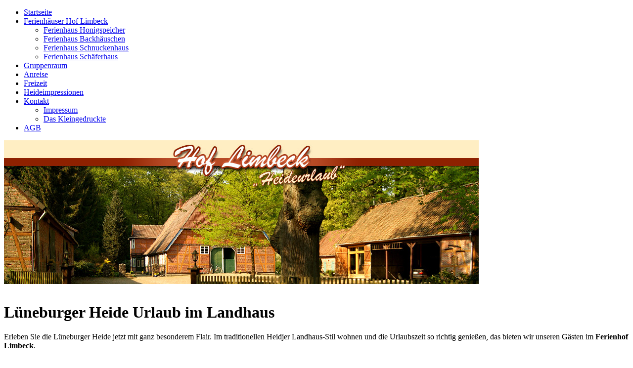

--- FILE ---
content_type: text/html; charset=UTF-8
request_url: https://hof-limbeck.de/heidjer-landhaus-urlaub/
body_size: 3733
content:
<!DOCTYPE html PUBLIC "-//W3C//DTD XHTML 1.0 Transitional//EN" "http://www.w3.org/TR/xhtml1/DTD/xhtml1-transitional.dtd" />
<html xmlns="http://www.w3.org/1999/xhtml" xml:lang="de" lang="de">
<head>
<title>L&uuml;neburger Heide Urlaub im Landhaus</title>
<meta http-equiv="X-UA-Compatible" content="IE=EmulateIE7" />
<meta http-equiv="Content-Type" content="text/html; charset=utf-8" />

<meta http-equiv="expires" content="0" /><meta name="description" content="L&uuml;neburger Heide Urlaub im typschen Heidjer Landhaus. Bei Neuenkirchen erleben Sie Urlaub auf traditionelle Art im alten Fachwerkhaus.
" />
<link rel="stylesheet" type="text/css" href="/assets/all-style.min.css" />
<link rel="stylesheet" type="text/css" href="/assets/flickity.css" />
<!--[if IE 6]><link rel="stylesheet" type="text/css" href="./assets/smenuie6.css" /><![endif]-->

<script type="text/javascript" src="/assets/jq.js"></script>
<script type="text/javascript" src="/assets/jqdrpmn.js"></script>
<script type="text/javascript" src="/assets/slimbox2.js"></script>
<script type="text/javascript" src="/assets/flickity.pkgd.min.js"></script>
<!-- Global site tag (gtag.js) - Google Analytics -->
<script async src="https://www.googletagmanager.com/gtag/js?id=UA-123898261-1" type="text/plain" class="ce-script"></script>
<script>
  window.dataLayer = window.dataLayer || [];
  function gtag(){dataLayer.push(arguments);}
  gtag('js', new Date());

  gtag('config', 'UA-123898261-1');
</script>

<script type="text/javascript">
/* <![CDATA[ */
$(document).ready(function() {

$('#searchcriteria').focus(function() {
 if (this.value==this.defaultValue) this.value='';
}).blur(function() {
 if (this.value=='') this.value=this.defaultValue;
});
});
/* ]]> */
</script>
<link rel="canonical" href="https://hof-limbeck.de/" />
<base href="https://hof-limbeck.de/" />
</head>
<body>
<div id="topcontainer">
<div id="topbox">
<div id="menu">
<ul>
<li><a href="index.php" title="Ferienh&auml;user auf Hof Limbeck in der L&uuml;neburger Heide">Startseite</a></li>
<li><a href="index.php" title="Ferienh&auml;user auf Hof Limbeck in der L&uuml;neburger Heide">Ferienh&auml;user Hof Limbeck</a>
<ul>
<li><a href="/ferienhaus-honigspeicher/index.php" title="Ferienhaus Honigspeicher auf Hof Limbeck">Ferienhaus Honigspeicher</a></li>
<li><a href="/ferienhaus-backhaeuschen/index.php" title="Ferienhaus Backh&auml;uschen auf Hof Limbeck">Ferienhaus Backh&auml;uschen</a></li>
<li><a href="/ferienhaus-schnuckenhaus/index.php" title="Ferienhaus Schnuckenhaus auf Hof Limbeck">Ferienhaus Schnuckenhaus</a></li>
<li><a href="/ferienhaus-schaeferhaus/index.php" title="Ferienhaus Sch&auml;ferhaus auf Hof Limbeck">Ferienhaus Sch&auml;ferhaus</a></li>
</ul>
</li>
<li><a href="gruppenraum/index.php" title="Der Gruppenraum auf Hof Limbeck">Gruppenraum</a></li>
<li><a href="anreise/index.php" title="Planen Sie Ihre Anreise zum Hof Limbeck">Anreise</a></li>
<li><a href="neuenkirchen-lueneburger-heide/" title="Freizeit und Ferien bei Neuenkirchen">Freizeit</a></li>
<li><a href="bilder-heideurlaub/" title="Heideimpressionen">Heideimpressionen</a></li>
<li><a href="kontakt.php" title="Kontakt mit Hof Limbeck">Kontakt</a>
<ul>

<li><a href="impressum.php">Impressum</a></li>
<li><a href="copyright-haftung-datenschutz.php">Das Kleingedruckte</a></li>
</ul>
</li>
<li><a href="agb.php">AGB</a></li>

</ul>
</div></div>
</div><div id="eyecatcher">
<div id="logo">
<a href="index.php"><img src="../images/images2012/top_start.jpg" width="960" height="291" alt="Ferienh&auml;user auf Hof Limbeck, zentral in der L&uuml;neburger Heide" border="0" /></a></div>
<div class="imageborder"></div>
<div class="../imageshadow"></div>
</div>

<div id="maincontainer">
<div id="content2">
<div class="paragraph">
<br />
 
<h1>L&uuml;neburger Heide Urlaub im Landhaus</h1>
<p>Erleben Sie die L&uuml;neburger Heide jetzt mit ganz besonderem  Flair. Im traditionellen Heidjer Landhaus-Stil wohnen und die Urlaubszeit so  richtig genie&szlig;en, das bieten wir unseren G&auml;sten im <b>Ferienhof Limbeck</b>.</p>

<br />
 <h3>Traditionelle Heidjer Landh&auml;user, von Fachwerkhaus bis altem Honigspeicher. Ferienh&auml;user, so unverge&szlig;lich wie ihr nächster Urlaub.  </h3>
 <h3>&nbsp;</h3><br />
 <hr><br />




<br />




<!-- Flickity HTML init -->
<div class="carousel"
  data-flickity='{ "../imagesLoaded": true, "percentPosition": false }'>
  <img src="../images/landhausstil/backhaeuschen-am-buchenwald.jpg" alt="Heidjer Landhaus-Stil Hof Limbeck - Backhaus am Buchenwald" />
    <img src="../images/landhausstil/bunter-gartenbereich.jpg" alt="Heidjer Landhaus-Stil Hof Limbeck - Bunter Garten" />
      <img src="../images/landhausstil/butzen-nicht-nur-fuer-kinder.jpg" alt="Heidjer Landhaus-Stil Hof Limbeck - Schlafbutzen " />
        <img src="../images/landhausstil/elternschlafzimmer.jpg" alt="Heidjer Landhaus-Stil Hof Limbeck - Schlafzimmer traditionell" />
        <img src="../images/landhausstil/Heidjer-urlaub-landhaustil-hof-limbeck.jpg" alt="Heidjer Landhaus-Stil Hof Limbeck - Blick auf Rehwiese" />
        <img src="../images/landhausstil/Heide-urlaub-hof-limbeck-landhaus-gockel.jpg" alt="Heidjer Landhaus-Stil Hof Limbeck - der Gockel Heinrich" /> 
             <img src="../images/landhausstil/heide-urlaub-hof-limbeck-landhauskueche.jpg" alt="Heidjer Landhaus-Stil Hof Limbeck - Die alte Landhausküche" />  <img src="../images/landhausstil/Heidjer-landhausurlaub-hof-limbeck-im-sommer.jpg" alt="Heidjer Landhaus-Stil Hof Limbeck - Ein Sommertag" />  <img src="../images/landhausstil/liebevolle-details-landhausstil-heidjer-style-limbeck-ferien.jpg" alt="Heidjer Landhaus-Stil Hof Limbeck - Landhausstil" />  <img src="../images/landhausstil/heidjer landhaus-urlaub-traditionelles-schlafzimmer.jpg" alt="Heidjer Landhaus-Stil Hof Limbeck - Traditionelles Schlafen unterm Dach" />
              <img src="../images/landhausstil/heidjer-landhaus-ferien-im-stall.jpg" alt="Heidjer Landhaus-Stil Hof Limbeck - Schlafen im alten Stall" />
                <img src="../images/landhausstil/heide-urlaub-rustikal-hof-limbeck.jpg" alt="Heidjer Landhaus-Stil Hof Limbeck - rustikaler Schuckenstall" />
                  <img src="../images/landhausstil/heidjer-landhaustil-traditonsreich-urlaub-hof-limbeck.jpg" alt="Heidjer Landhaus-Stil Hof Limbeck - Urlaub mit Stil" />
                    <img src="../images/landhausstil/Heidjer-landhausstil-schlafkammer-treppe.jpg" alt="Heidjer Landhaus-Stil Hof Limbeck - Treppe zur Schlafkammer" />
                      <img src="../images/landhausstil/heide-landhaus-urlaub-flur.jpg" alt="Heidjer Landhaus-Stil Hof Limbeck - uriger Flur" />
                        <img src="../images/landhausstil/landhausstil-luenebuerger-heide-urlaub-stube.jpg" alt="Heidjer Landhaus-Stil Hof Limbeck - die gute Stube" />

                          

</div>



</div>
</div>

<div id="headline">
<br/><br/>
<img src="../images/images2012/ueberschrift.jpg" alt="Ferienh&auml;user auf Hof Limbeck, zentral in der Lüneburger Heide" border="0" width="960" height="61" />
<table border="0" cellpadding="0" cellspacing="0" width="100%">
<tr>
<td valign="top" width="220" align="left"><a href="ferienhaus-honigspeicher/index.php"><img src="../images/images2012/honigspeicher.jpg" alt="Ferienhaus Honigspeicher auf Hof Limbeck in der L&uuml;neburger Heide" title="Ferienhaus Honigspeicher auf Hof Limbeck in der L&uuml;neburger Heide" border="0" width="220" height="133" /></a></td>
<td width="26">&nbsp;</td>
<td valign="top" width="220" align="left"><a href="ferienhaus-backhaeuschen/index.php"><img src="../images/images2012/backhaus.jpg" alt="Ferienhaus Backh&auml;uschen auf Hof Limbeck in der L&uuml;neburger Heide" title="Ferienhaus Backh&auml;uschen auf Hof Limbeck in der L&uuml;neburger Heide" border="0" width="220" height="133" /></a></td>
<td width="27">&nbsp;</td>
<td valign="top" width="220" align="left"><a href="ferienhaus-schnuckenhaus/index.php"><img src="../images/images2012/schnuckenhaus.jpg" alt="Ferienhaus Schnuckenhaus auf Hof Limbeck in der L&uuml;neburger Heide" title="Ferienhaus Schnuckenhaus auf Hof Limbeck in der L&uuml;neburger Heide" border="0" width="220" height="133" /></a></td>
<td width="27">&nbsp;</td>
<td valign="top" width="220" align="left"><a href="ferienhaus-schaeferhaus/index.php"><img src="../images/images2012/schaeferhaus.jpg" alt="Ferienhaus Sch&äuml;ferhaus auf Hof Limbeck in der L&uuml;neburger Heide" title="Ferienhaus Sch&äuml;ferhaus auf Hof Limbeck in der L&uuml;neburger Heide" border="0" width="220" height="133" /></a></td>
</tr>
<tr height="9">
<td valign="top" align="left" height="9"><img src="../images/images2012/schatten_kl.jpg" alt="" border="0" width="220" height="9" /></td>
<td height="9"></td>
<td valign="top" align="left" height="9"><img src="../images/images2012/schatten_kl.jpg" alt="" border="0" width="220" height="9" /></td>
<td height="9"></td>
<td valign="top" align="left" height="9"><img src="../images/images2012/schatten_kl.jpg" alt="" border="0" width="220" height="9" /></td>
<td height="9"></td>
<td valign="top" align="left" height="9"><img src="../images/images2012/schatten_kl.jpg" alt="" border="0" width="220" height="9" /></td>
</tr>
<tr>
<td valign="top" align="center"><a href="/ferienhaus-honigspeicher/index.php" class="bildlink">Der Honigspeicher (1-5 Pers.)</a></td>
<td>&nbsp;</td>
<td valign="top" align="center"><a href="/ferienhaus-backhaeuschen/index.php" class="bildlink">Das Backh&auml;uschen (1-3 Pers.)</a></td>
<td>&nbsp;</td><td valign="top" align="center"><a href="ferienhaeuser-lueneburger-heide-urlaub/ferienhaus-schnuckenhaus/index.php" class="bildlink">Das Schnuckenhaus (2-6 Pers.)</a></td>
<td>&nbsp;</td>
<td valign="top" align="center"><a href="ferienhaus-schaeferhaus/index.php" class="bildlink">Das Sch&auml;ferhaus (2-8 Pers.)</a></td>
</tr>
</table>
</div><div class="sidebarblock">
<div class="sidebar">
<div class="paragraph">
<p><b>Ferienh&auml;user Hof Limbeck<br/></b>G. &amp; A. Ambrose<br/>Hof Limbeck 1<br/>29643 Neuenkirchen<br/>Tel. 05195 / 25 37 <br/><a title="Nehmen Sie gerne Kontakt mit uns auf, wir freuen uns auf Sie!" href="mailto:info@hof-limbeck.de">E-Mail: info@hof-limbeck.de</a></p></div>

</div>
</div>
</div><div id="content">
<div class="paragraph">
<br />
   <h2>Heide Urlaub im Landhaus-Stil</h2>

<p>Unsere traditionellen Heidjer-Landh&auml;user sind Fachwerkh&auml;user  und ein alter Honigspeicher, die seit Jahrhunderten in Betrieb sind. Einst gab  es hier auf dem Hof die typische Heidebauernwirtschaft mit Heidschnucken und  Honigbienen, Kartoffelfeldern und Kohl. Bis in die 50iger Jahre lebten die  Heidschnucken auf dem Hof. Danach begannen wir &uuml;ber viele Jahre die Geb&auml;ude aufwendig  zu erhalten und zu renovieren. Die M&uuml;he hat sich gelohnt, wie uns unsere Urlaubsg&auml;ste  immer wieder best&auml;tigen.<br />
  Hier finden Sie Informationen zu unserem  Ferienh&auml;usern im Heidjer Landhaus Stil:</p>
<p><a href="ferienhaus-honigspeicher/index.php" class="bildlink">Der Honigspeicher (1-5 Pers.)</a></p>
<p><a href="ferienhaus-backhaeuschen/index.php" class="bildlink">Das Backh&auml;uschen (1-3 Pers.)</a></p>
<p><a href="ferienhaus-schnuckenhaus/index.php" class="bildlink">Das Schnuckenhaus (2-6 Pers.)</a></p>
<p><a href="ferienhaus-schaeferhaus/index.php" class="bildlink">Das Sch&auml;ferhaus (2-8 Pers.)</a>

</p>
<br />
<h2>Unser Hof liegt zentral in der L&uuml;neburger Heide </h2>
<p>Ganz gleich, ob Sie die L&uuml;neburger Heide zur Heidebl&uuml;te oder  zur anderen Jahreszeit besuchen m&ouml;chten, bei uns finden Sie eine Auswahl an  exklusiven Landh&auml;usern, die traditionell, top renoviert und mit Liebe zum  Detail hergerichtet sind.<br />
  Auf dem gro&szlig;en Hofgel&auml;nde nahe dem bekannten Heidedorf Neuenkirchen  befinden sich unsere vier sch&ouml;nen Ferienh&auml;user, die Unterkunft f&uuml;r Alleinreisende  bis zur Familie mit Oma und Opa bieten. Wer einen Urlaub im Landhaus im typischen  Heidjer-Stil machen m&ouml;chte, kann bei uns auch gerne sein Haustier mitbringen.  Unsere Ferienh&auml;user liegen etwas abseits und gesch&uuml;tzt zwischen B&auml;umen und  Wacholdern. Gleich hinter unserem Hof k&ouml;nnen Sie die Heide rund um den  Stichter-See mit dem Fahrrad erkunden. F&uuml;r alle Wanderfreunde empfehlen wir  eine Reihe von Ausfl&uuml;gen in das herrliche Landschaftsschutzgebiet rund um den Wilseder  Berg oder zu einer der vielen Attraktionen, die Touristen mit Kindern so an der  Heide lieben. In kurzer Entfernung befinden sich der Heide Park Soltau,  Serengeti Park Hodenhagen und der Weltvogel Park. <br />
<a href="https://hof-limbeck.de/neuenkirchen-lueneburger-heide.php" target="_blank">Weitere Entdecker-Tipps hier</a>.</p>
</div>
</div>
<div class="clearer"></div>
</div>
<div id="footer">
<div class="footerbox">
<table border="0" cellpadding="0" cellspacing="0" width="960">
<tr>
<td align="left" width="25%">&copy; 2026 by <a href="mailto:info@hof-limbeck.de">Hof Limbeck</a></td>
<td align="center" width="auto">

Besucher:05690  
    
</td><td align="right" width="auto"><a href="impressum.php">Impressum</a> | 
<a href="datenschutz.php">Datenschutz</a> | 
<a href="agb.php">AGB</a>
    </td>
</tr>
</table></div>
</div>
</body>
</html>
